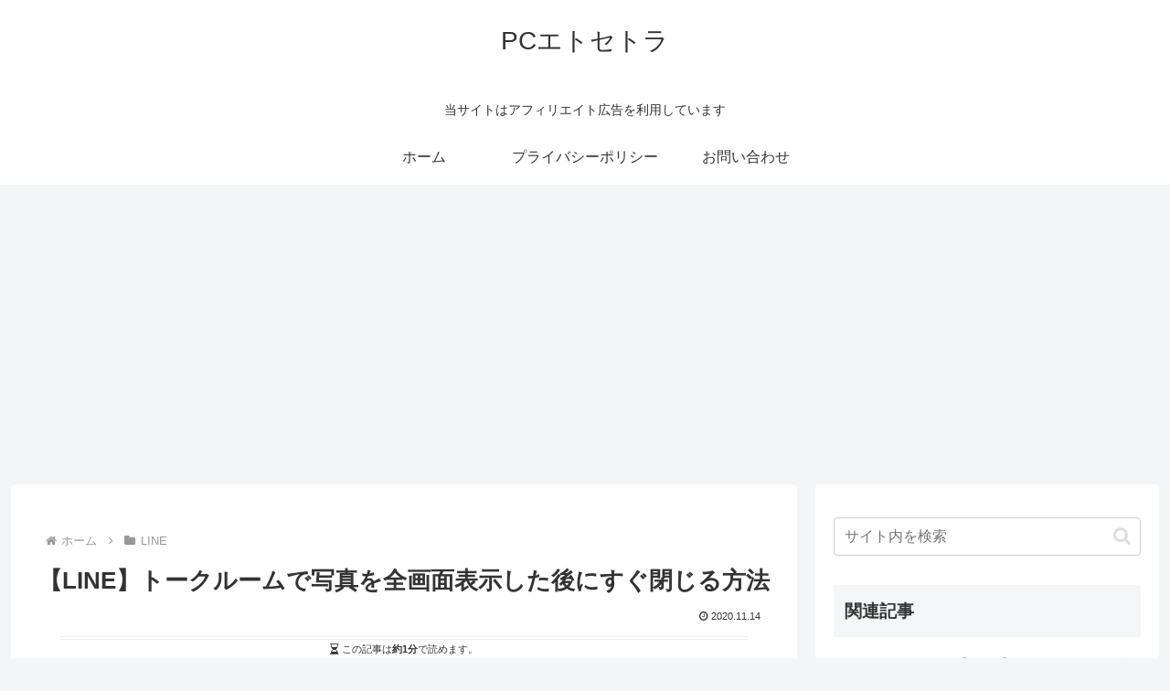

--- FILE ---
content_type: text/html; charset=utf-8
request_url: https://www.google.com/recaptcha/api2/aframe
body_size: 267
content:
<!DOCTYPE HTML><html><head><meta http-equiv="content-type" content="text/html; charset=UTF-8"></head><body><script nonce="YGf4Fewbhgvvm3oXNPMRgA">/** Anti-fraud and anti-abuse applications only. See google.com/recaptcha */ try{var clients={'sodar':'https://pagead2.googlesyndication.com/pagead/sodar?'};window.addEventListener("message",function(a){try{if(a.source===window.parent){var b=JSON.parse(a.data);var c=clients[b['id']];if(c){var d=document.createElement('img');d.src=c+b['params']+'&rc='+(localStorage.getItem("rc::a")?sessionStorage.getItem("rc::b"):"");window.document.body.appendChild(d);sessionStorage.setItem("rc::e",parseInt(sessionStorage.getItem("rc::e")||0)+1);localStorage.setItem("rc::h",'1768378444997');}}}catch(b){}});window.parent.postMessage("_grecaptcha_ready", "*");}catch(b){}</script></body></html>